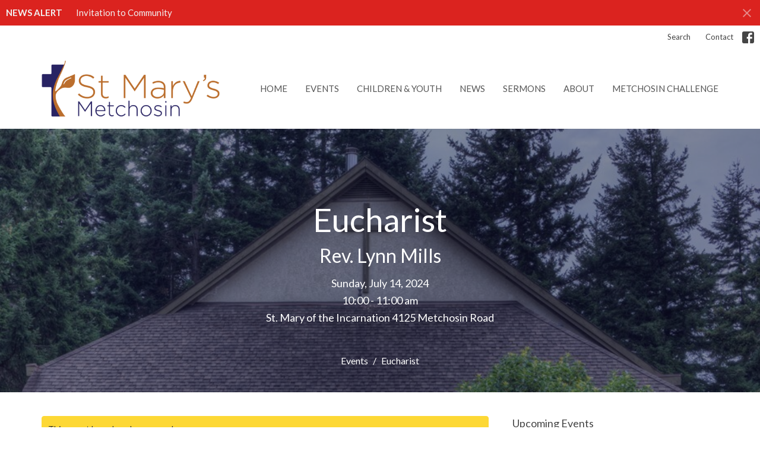

--- FILE ---
content_type: text/html; charset=utf-8
request_url: https://www.stmarysmetchosin.ca/events/eucharist/2024-07-14
body_size: 23293
content:
<!DOCTYPE html>
<html lang="en">
  <head>
  <meta charset="UTF-8">
  <meta content="IE=edge,chrome=1" http-equiv="X-UA-Compatible"/>
  <meta content="width=device-width, initial-scale=1.0" name="viewport"/>
  <meta content="St. Marys&#39; Metchosin" name="author"/>
  <title>
    Eucharist | St. Marys&#39; Metchosin
  </title>
  
      <meta name="description" content="
Worship Leader: Rev. Lynn Mills
Readings:

2 Samuel 6:1-5, 12b-19
Psalm 24
Ephesians 1:3-14
Mark 6:14-29

Full Readings Here
Our Sunday Morning Service is in-person.  Come and experience God&#39;s blessings in the community.  Masks are available if you wish to use them.
Families with..." />

    <meta name="robots" content="noindex,nofollow" />
  
  <!-- social meta start -->
  <meta property="og:site_name" content="St. Marys&#39; Metchosin" />
  <meta property="og:title" content="Eucharist" />
  <meta property="og:url" content="https://www.stmarysmetchosin.ca/events/eucharist/2024-07-14"/>
  <meta property="og:type" content="article" />
  <meta property="og:description" content="
Worship Leader: Rev. Lynn Mills
Readings:

2 Samuel 6:1-5, 12b-19
Psalm 24
Ephesians 1:3-14
Mark 6:14-29

Full Readings Here
Our Sunday Morning Service is in-person.  Come and experience God&#39;s blessings in the community.  Masks are available if you wish to use them.
Families with..." />
      <meta property="og:image" content="https://dq5pwpg1q8ru0.cloudfront.net/2024/06/29/22/16/04/854aff6c-155f-4042-a266-4f6a512666a8/Jesus%20and%20John%20the%20Baptist%20Fresco.png" />
    <meta property="og:image:width" content="1200" />
    <meta property="og:image:height" content="627" />
  <meta itemprop="name" content="Eucharist">
<!-- social meta end -->

  <link href="https://dq5pwpg1q8ru0.cloudfront.net/2020/10/29/14/13/00/6b1566ed-f6c8-4ea0-9956-43b745189b01/favicon%20(1).ico" rel="shortcut icon" type="image/x-icon" />
  <meta name="csrf-param" content="authenticity_token" />
<meta name="csrf-token" content="ieIghuOgH5DNFtBbHZ3eARM5kqnjXT3JOQVM0wJomdQ0gOiDNR1rfE3aaq7AglscfVetYI0jrU2lNdAo992fTQ==" />

  <link rel="preconnect" href="https://fonts.gstatic.com/" crossorigin>
  <link rel="preload" href="/fonts/fontawesome/webfont.woff?v=3.2.1" as="font" type="font/woff" crossorigin>

  <link rel="stylesheet" media="all" href="/themes/stylesheet.css?timestamp=2026-01-26+19%3A57%3A59+-0800" />
  <link rel="stylesheet" media="print" href="https://dq5pwpg1q8ru0.cloudfront.net/assets/print-c1b49d74baf454d41a08041bb7881e34979fe0b297fba593578d70ec8cc515fd.css" />

	<link href="https://fonts.googleapis.com/css?family=Lato:400,400i,700,700i|Lato:400,400i,700,700i&amp;display=swap" rel="stylesheet" type="text/css" async="async" />
  

  <script src="https://dq5pwpg1q8ru0.cloudfront.net/assets/application-baedfe927b756976bd996cb2c71963c5d82c94e444650affbb4162574b24b761.js"></script>
  <script src="https://dq5pwpg1q8ru0.cloudfront.net/packs/js/application-48235911dc1b5b550236.js"></script>
  <script src="https://cdnjs.cloudflare.com/ajax/libs/handlebars.js/4.7.7/handlebars.min.js" defer="defer"></script>


  <!--[if lt IE 9]>
  <script src="https://dq5pwpg1q8ru0.cloudfront.net/javascripts/html5shiv.js"></script>
  <script src="https://dq5pwpg1q8ru0.cloudfront.net/javascripts/respond.min.js"></script>
  <![endif]-->


      <script>
        var _gaq = _gaq || [];
        _gaq.push(['_setAccount', 'UA-92817147-21']);
        _gaq.push(['_trackPageview']);

          // rollup tracker
          _gaq.push(['rollupTracker._setAccount','UA-18858190-52']);
          _gaq.push(['rollupTracker._trackPageview']);

        (function() {
          var ga = document.createElement('script'); ga.type = 'text/javascript'; ga.async = true;
          ga.src = ('https:' == document.location.protocol ? 'https://ssl' : 'http://www') + '.google-analytics.com/ga.js';
          var s = document.getElementsByTagName('script')[0]; s.parentNode.insertBefore(ga, s);
        })();
      </script>


  


</head>

  <body class=" body_event_335      relative d-flex flex-column">
      <div class="d-flex ">
        <div class="site-content-container">
    

  <div class="system">
  </div>

  <div id="top-menus-container">
    <div id="top-menus">
  <div id="alert-container">
        <div id="site_wide_alert" style="max-height:43px;" class="alert-danger mb-0 p-2 rounded-0 relative z-index-1 truncate ">
    <strong>NEWS ALERT</strong>
    <a class="alert-link ml-3" href="/news/invitation-to-community">
      Invitation to Community
</a>      <a id="site-wide-alert-close" class="close alert-link" data-dismiss="alert" data-remote="true" rel="nofollow" data-method="post" href="/dismiss_alert">
        <svg xmlns="http://www.w3.org/2000/svg" height="24" viewBox="0 0 24 24" width="24" class="inline-svg">
    <path d="M19 6.41L17.59 5 12 10.59 6.41 5 5 6.41 10.59 12 5 17.59 6.41 19 12 13.41 17.59 19 19 17.59 13.41 12z"></path>
    <path d="M0 0h24v24H0z" fill="none"></path>
</svg>

</a></div>

  </div>


  <div class="js-menus   bg-none z-index-navbar">
      <nav class="header-layout-topbar relative px-1 bg-default bg-none %>">
    <div class="pos pos-cover bg-default js-main-menu-background-opacity" style="opacity: 1.0;"></div>
    <ul class="topbar-nav topbar-right ">


        <li class="mr-auto">
          
        </li>





        <li>
          <a class="btn btn-link-default btn-sm" href="/search">Search</a>
        </li>

          <li class="topbar-menu-item hidden-xs">
              <a class="btn btn-link-default btn-sm" href="/contact">Contact</a>
          </li>



          
  <li class="social-icon-list-item ">
    <a class="svg-link social-icon-link" target="_blank" href="https://www.facebook.com/stmarysmetchosin/">
      <svg xmlns="http://www.w3.org/2000/svg" xmlns:xlink="http://www.w3.org/1999/xlink" x="0px" y="0px" width="24" height="24" viewBox="0 0 24 24" style="enable-background:new 0 0 24 24;" xml:space="preserve" class="social-icon-svg topbar-svg-sm"><title>Facebook Icon</title>
<path d="M24,0v24H0V0H24z M20,2.7h-3.3c-2.5,0-4.7,2.1-4.7,4.7v3.3H9.3v4H12V24h4v-9.3h4v-4h-4V8c0-0.8,0.5-1.3,1.3-1.3H20V2.7z"></path>
</svg>

</a>  </li>


    </ul>
  </nav>

    <div id="main-menu-container">
      
<nav id="main_menu" class="relative bg-default bg-none p-2 p-md-3">
  <div class="bg-default pos pos-cover js-main-menu-background-opacity" style="opacity:1.0;"></div>
  <div class="container d-md-flex flex-wrap ">
    <div class="relative d-flex d-md-block mr-md-3 flex-shrink-0">
      

    <a class="main-menu-logo main-menu-grenville-logo " href="/">
      <img alt="St. Marys&#39; Metchosin" class="logo-size-large" src="https://dq5pwpg1q8ru0.cloudfront.net/2025/11/12/18/34/54/c3cb5295-b1d4-477e-aab0-a91c826f1054/St%20Marys%20Colour%20Logo%20-%202025.png" />
</a>


        <button type="button" class="btn bg-none p-1 border-0 main-menu-hidden-md ml-auto collapsed pr-0" data-toggle="collapse" data-target="#main_menu_collapse" aria-expanded="false">
    <span class="sr-only">Toggle navigation</span>
    <span class="svg-link">
      <svg xmlns="http://www.w3.org/2000/svg" height="24" viewBox="0 0 24 24" width="24">
    <path d="M0 0h24v24H0z" fill="none"></path>
    <path d="M3 18h18v-2H3v2zm0-5h18v-2H3v2zm0-7v2h18V6H3z"></path>
</svg>
 Menu
    </span>
  </button>

    </div>

    <div class="collapse main-menu-collapse-md ml-auto text-center" id="main_menu_collapse">
      <ul class="main-menu-list main-menu-grenville-list align-items-md-center">
          
  <li class="menu-item ">
      <a class="menu-link " href="/">Home</a>
  </li>


          
  <li class="menu-item ">
      <a class="menu-link " href="/events">Events</a>
  </li>


          
  <li class="menu-item ">
      <a class="menu-link " href="/collections/children-youth">Children &amp; Youth</a>
  </li>


          
  <li class="menu-item ">
      <a class="menu-link " href="/news">News</a>
  </li>


          
  <li class="menu-item ">
      <a class="menu-link " href="/media">Sermons</a>
  </li>


          
  <li class="menu-item ">
      <a class="menu-link " href="/about">About</a>
  </li>


          
  <li class="menu-item ">
      <a class="menu-link " href="/pages/metchosin-challenge">Metchosin Challenge</a>
  </li>


      </ul>
        <ul class="main-menu-list main-menu-subnav">
            <li class="menu-item-divider"></li>
    
  <li class="menu-item ">
      <a class="menu-link " href="/contact">Contact</a>
  </li>





        </ul>
    </div>
  </div>
</nav>

    </div>
  </div>
</div>

  </div>

  <div id="header-container" class="relative">
    <div id="header" class="header relative bg-cover bg-none w-100
            
            d-flex
            py-3 py-md-5
             topbar-offset
            bg-primary"
     style="background-image:url(&#39;https://dq5pwpg1q8ru0.cloudfront.net/2025/04/24/01/58/15/4ff66abb-7437-45fa-ae7e-b8e3e7bdfdfa/SMI%20Front.jpg&#39;); background-position: ; min-height: 35vh;">
  
  

<div id="page-header-overlay" class="bg-primary pos pos-cover" style="opacity:0.5;" data-header-opacity="0.5"></div>
    <div class="container relative d-flex flex-column mt-5">
      
      <div class="my-auto pt-5">
        <div class="text-center">
          <div class="relative d-inline-block break-word">
            <h1 class="header-heading ">
                Eucharist
            </h1>
          </div>
              <div class="header-subheading mx-auto mt-2 ">
                Rev. Lynn Mills
              </div>
        </div>
        
    <div class="d-flex flex-column header-content-middle mt-3 h4" >
      <div class="mx-auto text-center">

            <div class="text-center mb-2">
              Sunday, July 14, 2024
            </div>

              <div class="text-center mb-2">
                10:00 - 11:00 am
              </div>

              <div class="text-center mb-2">
                St. Mary of the Incarnation 4125 Metchosin Road
              </div>



      </div>
    </div>

        <div class="text-center mt-3">
          

        </div>
      </div>

        <div class="text-center pt-3">
          <ol class="header-breadcrumb breadcrumb py-1 d-none d-sm-block">
      <li><a href="/events">Events</a></li>
      <li class="active">Eucharist</li>
</ol>

        </div>
      
    </div>
  
  
  <!--<div class="pos pos-b-1 pos-l-1">
    <button class="js-play-video-button p-2 bg-none border-0 d-none" style="opacity: 0.5;">
    </button>
    <button class="js-pause-video-button p-2 bg-none border-0 d-none" style="opacity: 0.5;">
    </button>
    <div class="js-loading-video-button">
      <div class="d-flex p-2" style="opacity: 0.5;">
      </div>
    </div>
  </div>-->

</div>



  </div>

  <main role="main" class="content flex-grow-1  event_335 clearfix m-0 p-0">
    




  

  

<div>
    <div id="top-blocks-wrapper">
      
    </div>

    <div id="page_content" class="relative my-5">
      <div class="container">
        
  <div class="event post">
    <div class="row">
      <div class="col-md-8">


          <div class="alert alert-warning mb-3 p-2">
            This event has already occurred
          </div>

            <div class="letter-box mb-3">
      <div class="d-flex align-items-start">
          <img alt="Slideshow image" class="mx-auto " loading="lazy" src="https://dq5pwpg1q8ru0.cloudfront.net/2024/06/29/21/36/37/82694c3d-8ba4-4918-9408-0404581d172e/Jesus%20and%20John%20the%20Baptist%20Fresco.png" />
      </div>
    </div>



          <a class="btn btn-secondary mb-3" href="https://www.stmarysmetchosin.ca/events/eucharist/2024-07-14.ics">
            Save to your Calendar
</a>
          <div class="article">
            <div class="article">
<p style="text-align: left;">Worship Leader: Rev. Lynn Mills</p>
<p style="text-align: left;">Readings:</p>
<ul>
<li>2 Samuel 6:1-5, 12b-19</li>
<li>Psalm 24</li>
<li>Ephesians 1:3-14</li>
<li>Mark 6:14-29</li>
</ul>
<p><a href="https://lectionary.anglican.ca/nrsv/?date=2024-07-14&amp;submit=show+new+date">Full Readings Here</a></p>
<p>Our Sunday Morning Service is in-person. &nbsp;Come and experience God's blessings in the community. &nbsp;Masks are available if you wish to use them.</p>
<p>Families with children of all ages are welcome. There is a corner with comfy sofas perfect for young families.</p>
<p style="text-align: left;">Our Sunday school program welcomes children of all ages and abilities. Bible stories, games and crafts keep everybody busy.&nbsp; We've got something that works for everyone.&nbsp; Sunday School will resume in September.</p>
</div>
          </div>



        


          

        <div class="d-sm-flex align-items-center my-3">
          
          
        </div>
        
      </div>

      <div class="col-md-3 pl-md-4">
        <aside>
  <div class="row">
      <div class="col-sm-6 col-md-12">
        <h2 class="h4 mt-0"><a class="text-body" href="/events">Upcoming Events</a></h2>
        <div class="list-group">
            <a class="list-group-item" href="/events/the-year-ahead-in-the-diocese/2026-01-27">
              <div class="text-muted text-small text-subheading">Jan 27 - Sep 24</div>
              <div>The Year Ahead in the Diocese</div>
</a>            <a class="list-group-item" href="/events/bishops-dinner/2026-01-27">
              <div class="text-muted text-small text-subheading">Jan 27</div>
              <div>Bishop&#39;s Dinner</div>
</a>            <a class="list-group-item" href="/events/spiritual-potluck--448/2026-01-30">
              <div class="text-muted text-small text-subheading">Jan 30</div>
              <div>Spiritual Potluck</div>
</a>        </div>
      </div>

      <div class="col-md-12 hidden-sm hidden-xs">
        <h2 class="h4 mt-0">Latest Sermon</h2>
        <div class="list-group">
          <a class="list-group-item" href="/media/2026-01-18-what-are-you-seeking-come-and-see">
            <div class="text-muted text-small text-subheading">Jan 18</div>
            <div>“What Are You Seeking? Come and See.”</div>
</a>        </div>
      </div>

      <div class="col-sm-6 col-md-12">

        <h2 class="h4 mt-0"><a class="text-body" href="/news">Latest News</a></h2>
        <div class="list-group">
            <a class="list-group-item" href="/news/invitation-to-community">Invitation to Community</a>
        </div>
      </div>

  </div>

</aside>

      </div>

    </div>
  </div>


      </div>
    </div>

  <div id="bottom-blocks-wrapper">
      
  </div>
</div>

  
  

  </main>

    <div class="bg-tone py-5 hidden-print">
  <div class="container">
    <div class="row d-md-flex align-items-center">
      <div class="col-md-6">
        <h2 class="mt-0 mb-2 mb-sm-1">Sign up for our Newsletter</h2>
        <div>Subscribe to receive email updates with the latest news.</div>
      </div>

      <form class="form col-md-6 mt-4 mt-md-0" action="/subscribers" accept-charset="UTF-8" method="post"><input name="utf8" type="hidden" value="&#x2713;" autocomplete="off" /><input type="hidden" name="authenticity_token" value="ssNDLrHaZvTQKfGT7L9N08eIpGojG0+HfbnZEsoJaMgPoYsrZ2cSGFDlS2YxoMjOqeabo01l3wPhiUXpP7xuUQ==" autocomplete="off" />
        <div class="form-group mb-0">
          <label class="font-weight-normal mb-1" for="email">Enter Your Email</label>
          <div class="form-inline w-100">
            <input type="text" name="email" id="email" class="form-control mr-1 submit-subscription" style="min-width: 280px;" data-url="https://www.stmarysmetchosin.ca/subscribers/render_recaptcha" />
            <button class="btn btn-primary btn-lg" type="action">
              Subscribe
            </button>
            <div id="subscriber-container"></div>
          </div>
        </div>
</form>    </div>
  </div>
</div>


  <footer class=" diocesebc" id="footer" role="siteinfo">
  <div class="container footer-container">
    <div class="row">
      <div class="col-md-6">
        <div class="row">
          <div class="col-sm-4 footer-block link-list footer-menu">
            <h5>
              Menu
            </h5>
            <ul class="list-unstyled clearfix">
                  <li class="nn2"><a class="" href="/">Home</a></li>
                  <li class="nn3"><a class="active" href="/events">Events</a></li>
                  <li class="nn4"><a class="" href="/collections/children-youth">Children &amp; Youth</a></li>
                  <li class="nn5"><a class="" href="/news">News</a></li>
                  <li class="nn6"><a class="" href="/media">Sermons</a></li>
                  <li class="nn7"><a class="" href="/about">About</a></li>
                  <li class="nn8"><a class="" href="/pages/metchosin-challenge">Metchosin Challenge</a></li>
            </ul>
            <span class="footer-social-icons" style="padding-bottom: 10px;">
              <div class="social_icons">
    <a target="_blank" href="https://www.facebook.com/stmarysmetchosin/">
      <svg xmlns="http://www.w3.org/2000/svg" xmlns:xlink="http://www.w3.org/1999/xlink" x="0px" y="0px" width="24" height="24" viewBox="0 0 24 24" style="enable-background:new 0 0 24 24;" xml:space="preserve"><title>Facebook Icon</title>
<path d="M24,0v24H0V0H24z M20,2.7h-3.3c-2.5,0-4.7,2.1-4.7,4.7v3.3H9.3v4H12V24h4v-9.3h4v-4h-4V8c0-0.8,0.5-1.3,1.3-1.3H20V2.7z"></path>
</svg>

</a></div>

            </span>
          </div>
          <div class="col-sm-8 footer-block link-list footer-program-groups-menu" >
          </div>
        </div>
      </div>
      <div class="col-md-6" id="footer-contact">
        <div class="row">
          <div class="col-md-6 footer-block">

            <div class="row">
              <div class="col-sm-6 col-md-12">

                <h5>
                  <i class="icon-phone icon-white"></i>
                  Contact
                </h5>
                <ul class="list-unstyled">
                    <li class="phone">
                      <a href="tel:1-2504744119">2504744119</a>
                      <span>
                        Phone
                      </span>
                    </li>
                    <li class="email">
                      <a encode="javascript" class="word-break-all" href="mailto:admin@stmarysmetchosin.ca">admin@stmarysmetchosin.ca</a>
                    </li>
                </ul>

                  <div class="footer-hours">
                    <h5>
                      <i class="icon-time"></i>
                      Office Hours
                    </h5>
                    <ul class="list-unstyled">
                      <li>
                        <p>Wednesday from 9:30-12:30
<br />Thursday from 9:30-12:30
</p>
                      </li>
                    </ul>
                  </div>

              </div>
              <div class="col-sm-6 col-md-12">

                  <div class="footer-location">
                    <h5>
                      <i class="icon-map-marker icon-white"></i>
                      St. Mary of the Incarnation
                    </h5>
                    <p>
                      4125 Metchosin Road
                      <br/>
                        Victoria, BC
                        <br/>
                        V9C 3Z6
                        &nbsp;
                        Canada
                      <br/>
                        <a target="_blank" href="https://maps.app.goo.gl/y8QuWYhuZfU5xXj1A">View Map</a>
                    </p>
                  </div>
                  <div class="footer-location">
                    <h5>
                      <i class="icon-map-marker icon-white"></i>
                      St. Mary the Virgin Historic Church and Cemetery
                    </h5>
                    <p>
                      4354 Metchosin Rd
                      <br/>
                        Victoria, BC
                        <br/>
                        V9C 3Z4
                        &nbsp;
                        Canada
                      <br/>
                    </p>
                  </div>

              </div> <!-- /col -->
            </div> <!-- /row -->

          </div> <!-- /footer-block col-md-6 -->

          <div class="col-md-6 footer-block gratitude">
            <h5>With Gratitude</h5>
            <p>The Diocese of British Columbia acknowledges that for thousands of years the Coast Salish, Nuu-chah-nulth, and Kwakwaka’wakw peoples have walked gently on the unceded territories where we now live, work, worship, and play. We seek a new relationship with the first peoples here, one based in honour and respect, and we thank them for their hospitality.</p>
          </div> <!-- /gratitude -->

        </div> <!-- /row -->
      </div> <!-- /#footer-contact -->
    </div> <!-- /footer-container -->

    <div class="footer-buttons">

      <div class="footer-nav">
        <a href="http://bc.anglican.ca" target="_blank" class="btn-diocese pull-right">
          Anglican Diocese of British Columbia
        </a>

        <a href="http://www.anglican.ca" target="_blank" class="btn-angcan">
          Anglican Church of Canada
        </a>
       <a href="http://www.anglicancommunion.org" target="_blank" class="btn-angcom">
          Anglican Communion
        </a>
        <a href="http://www.elcic.ca" target="_blank" class="btn-elcic">
           Evangelical Lutheran Church of Canada
         </a>



      </div> <!-- /footer-nav -->
    </div> <!-- /footer-buttons -->

    <div class="row">
      <div class="col-sm-8 col-md-9">
        <small class="copyright">
          &copy; 2026 St. Marys&#39; Metchosin. All Rights Reserved.
            |
            <a href="/login">
              Login
            </a>
        </small>
        <div class="input-sm hidden-sm hidden-xs">
          <![CDATA[[base64]--8b3511ec6e0fca69b4150307296aa12f84dd78fd]]>
        </div>
      </div>
      <div class="col-sm-4 col-md-3">
        <small>
          <a class="pull-right" href="https://get.tithe.ly" target="_blank">
            Website Developed by Tithe.ly
          </a>
        </small>
      </div>
    </div>
  </div>
</footer>





    <script>

  // Handles switch of class when alert dismissed
  $( function() {
      $('#site-wide-alert-close').click(function(){
        $( ".js-menus" ).removeClass( "pos-t-toolbar-present" ).addClass("pos-t-0");
        });
  });

  </script>

  <![CDATA[[base64]--b0f60957bdf3158bd4dc71d1b460f591f9ea8b22]]>

  <div id="pyv-pop-up-container">
    
  </div>
</div>

      </div>
    <!-- Modal -->
    <div class="modal fade my-5 system" id="form-modal" tabindex="-1" role="dialog" aria-labelledby="form-modal" data-backdrop="static">
      <div class="modal-dialog modal-lg" role="document">
        <div class="modal-content px-3 py-3">
        </div>
      </div>
    </div>
    <div id="vue-form-modal" class="system"></div>
    

  </body>
</html>
